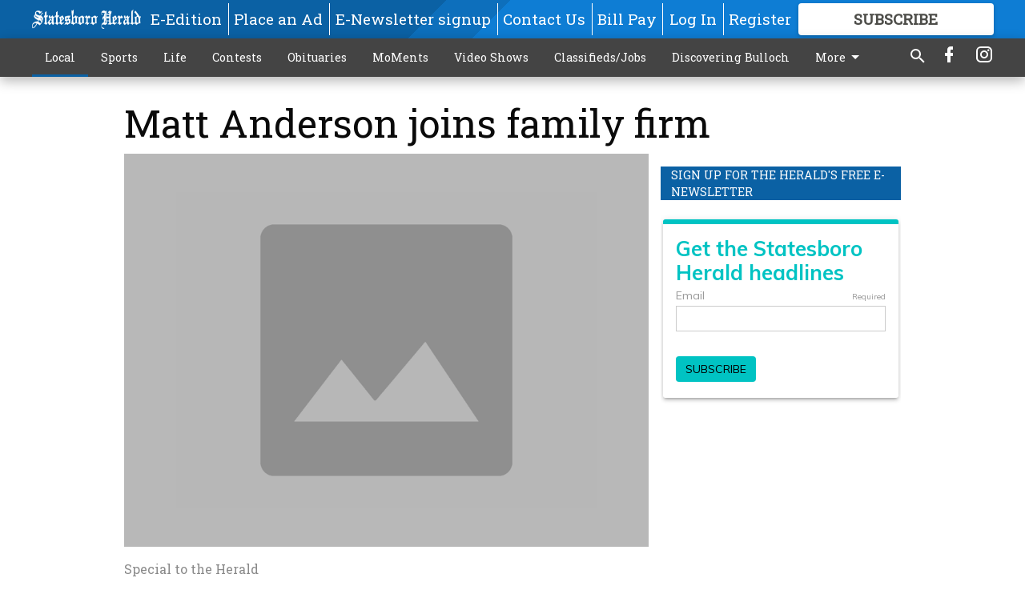

--- FILE ---
content_type: text/html; charset=utf-8
request_url: https://www.statesboroherald.com/local/business/matt-anderson-joins-family-firm/
body_size: 98283
content:


<!DOCTYPE html>
<!--[if lt IE 7]>      <html class="no-js lt-ie9 lt-ie8 lt-ie7"> <![endif]-->
<!--[if IE 7]>         <html class="no-js lt-ie9 lt-ie8"> <![endif]-->
<!--[if IE 8]>         <html class="no-js lt-ie9"> <![endif]-->
<!--[if gt IE 8]><!-->
<html class="no-js" prefix="og: http://ogp.me/ns#"> <!--<![endif]-->
<head>
    
    
    
    
        
        <meta charset="utf-8"/>
        <meta http-equiv="X-UA-Compatible" content="IE=edge"/>
        <title>
                Matt Anderson joins family firm - Statesboro Herald
            </title>
        <meta name="robots" content="noarchive">
        <meta name="description" content="James M. Anderson and Associates, a Statesboro surveying company announced that Matt Anderson is returning to Statesboro to join the family business."/>
        <meta name="keywords" content=""/>
        <meta name="viewport" content="width=device-width, initial-scale=1"/>
        <meta name="theme-color" content="#0b61a4">

        <meta property="og:title" content="Matt Anderson joins family firm"/>
        <meta property="og:type" content="website"/>
        <meta property="og:url" content="https://www.statesboroherald.com/local/business/matt-anderson-joins-family-firm/"/>
        
        <meta property="og:image" content="https://statesboroherald.cdn-anvilcms.net/media/images/2017/11/11/images/placeholder.max-640x480.png"/>
        <link rel="image_src" href="https://statesboroherald.cdn-anvilcms.net/media/images/2017/11/11/images/placeholder.max-640x480.png"/>
        <meta property="og:description" content="James M. Anderson and Associates, a Statesboro surveying company announced that Matt Anderson is returning to Statesboro to join the family business." />
        <meta name="twitter:card" content="summary_large_image"/>
        <meta name="twitter:image:alt" content="" />

        

        
        <script type="application/ld+json">
        {
            "@context": "http://schema.org",
            "@type": "WebPage",
            
                "primaryImageOfPage": {
                    "@type": "ImageObject",
                    "url": "https://statesboroherald.cdn\u002Danvilcms.net/media/images/2017/11/11/images/placeholder.max\u002D640x480.png",
                    "width": 640,
                    "height": 480,
                    "caption": ""
                },
                "thumbnailUrl": "https://statesboroherald.cdn\u002Danvilcms.net/media/images/2017/11/11/images/placeholder.max\u002D640x480.png",
            
            "mainContentOfPage": "Matt Anderson joins family firm"
        }
        </script>
        
    
    

    <meta name="robots" content="max-image-preview:large">
    


    
    
    
    
    
    

    <script type="application/ld+json">
    {
        "@context": "http://schema.org",
        "@type": "NewsArticle",
        "headline": "Matt Anderson joins family firm",
        "description": "James M. Anderson and Associates, a Statesboro surveying company announced that Matt Anderson is returning to Statesboro to join the family business.",
        "articleSection": "Business",
        "image": [
          {
            "@type": "ImageObject",
            "url": "https://statesboroherald.cdn\u002Danvilcms.net/media/images/2017/11/11/images/placeholder.max\u002D640x480.png",
            "width": 640,
            "height": 480,
            "caption": ""
          }
        ],
        "mainEntityOfPage": "https://www.statesboroherald.com/local/business/matt\u002Danderson\u002Djoins\u002Dfamily\u002Dfirm/",
        "author": [
           {
            "@type": "Person",
            "name": "Special to the Herald"
           }
        ],
        "publisher": {
           "@type": "Organization",
           "name": "Statesboro Herald",
           "logo": {
                "@type": "ImageObject",
                
                    "url": "https://statesboroherald.cdn\u002Danvilcms.net/media/images/2018/04/13/images/StatesboroHerald_logo_hires_WHITE.max\u002D640x480.png",
                    "width": 640,
                    "height": 92,
                    "caption": ""
                
           }
        },
        "datePublished": "2008\u002D11\u002D03T01:38:16+00:00",
        "dateModified": "2018\u002D05\u002D10T05:24:04.793472+00:00",
        "thumbnailUrl": "https://statesboroherald.cdn\u002Danvilcms.net/media/images/2017/11/11/images/placeholder.max\u002D640x480.png"
    }
    </script>



    


    
        <link rel="shortcut icon" size="16x16" href="https://statesboroherald.cdn-anvilcms.net/media/images/2018/01/08/images/StatesboroHeraldFavicon.original.width-16.png">
    
        <link rel="shortcut icon" size="32x32" href="https://statesboroherald.cdn-anvilcms.net/media/images/2018/01/08/images/StatesboroHeraldFavicon.original.width-32.png">
    
        <link rel="shortcut icon" size="48x48" href="https://statesboroherald.cdn-anvilcms.net/media/images/2018/01/08/images/StatesboroHeraldFavicon.original.width-48.png">
    
        <link rel="shortcut icon" size="128x128" href="https://statesboroherald.cdn-anvilcms.net/media/images/2018/01/08/images/StatesboroHeraldFavicon.original.width-128.png">
    
        <link rel="shortcut icon" size="192x192" href="https://statesboroherald.cdn-anvilcms.net/media/images/2018/01/08/images/StatesboroHeraldFavicon.original.width-192.png">
    

    
        <link rel="touch-icon" size="192x192" href="https://statesboroherald.cdn-anvilcms.net/media/images/2018/01/08/images/StatesboroHeraldFavicon.original.width-192.png">
    

    
        <link rel="icon" size="192x192" href="https://statesboroherald.cdn-anvilcms.net/media/images/2018/01/08/images/StatesboroHeraldFavicon.original.width-192.png">
    

    
        <link rel="apple-touch-icon" size="57x57" href="https://statesboroherald.cdn-anvilcms.net/media/images/2018/01/08/images/StatesboroHeraldFavicon.original.width-57.png">
    
        <link rel="apple-touch-icon" size="72x72" href="https://statesboroherald.cdn-anvilcms.net/media/images/2018/01/08/images/StatesboroHeraldFavicon.original.width-72.png">
    
        <link rel="apple-touch-icon" size="114x114" href="https://statesboroherald.cdn-anvilcms.net/media/images/2018/01/08/images/StatesboroHeraldFavicon.original.width-114.png">
    
        <link rel="apple-touch-icon" size="144x144" href="https://statesboroherald.cdn-anvilcms.net/media/images/2018/01/08/images/StatesboroHeraldFavicon.original.width-144.png">
    
        <link rel="apple-touch-icon" size="180x180" href="https://statesboroherald.cdn-anvilcms.net/media/images/2018/01/08/images/StatesboroHeraldFavicon.original.width-180.png">
    

    
        <link rel="apple-touch-icon-precomposed" size="57x57" href="https://statesboroherald.cdn-anvilcms.net/media/images/2018/01/08/images/StatesboroHeraldFavicon.original.width-57.png">
    
        <link rel="apple-touch-icon-precomposed" size="72x72" href="https://statesboroherald.cdn-anvilcms.net/media/images/2018/01/08/images/StatesboroHeraldFavicon.original.width-72.png">
    
        <link rel="apple-touch-icon-precomposed" size="76x76" href="https://statesboroherald.cdn-anvilcms.net/media/images/2018/01/08/images/StatesboroHeraldFavicon.original.width-76.png">
    
        <link rel="apple-touch-icon-precomposed" size="114x114" href="https://statesboroherald.cdn-anvilcms.net/media/images/2018/01/08/images/StatesboroHeraldFavicon.original.width-114.png">
    
        <link rel="apple-touch-icon-precomposed" size="120x120" href="https://statesboroherald.cdn-anvilcms.net/media/images/2018/01/08/images/StatesboroHeraldFavicon.original.width-120.png">
    
        <link rel="apple-touch-icon-precomposed" size="144x144" href="https://statesboroherald.cdn-anvilcms.net/media/images/2018/01/08/images/StatesboroHeraldFavicon.original.width-144.png">
    
        <link rel="apple-touch-icon-precomposed" size="152x152" href="https://statesboroherald.cdn-anvilcms.net/media/images/2018/01/08/images/StatesboroHeraldFavicon.original.width-152.png">
    
        <link rel="apple-touch-icon-precomposed" size="180x180" href="https://statesboroherald.cdn-anvilcms.net/media/images/2018/01/08/images/StatesboroHeraldFavicon.original.width-180.png">
    



    <link rel="stylesheet" type="text/css" href="https://statesboroherald.cdn-anvilcms.net/media/compiled_styles/statesboro-herald-2026-01-08_132411.6657940000.css"/>

    <link rel="stylesheet" type="text/css" href="https://fonts.googleapis.com/css?family=Roboto+Slab"/>


    
    
        
    
        
    

    <script src="//imasdk.googleapis.com/js/sdkloader/ima3.js"></script>

    
<script id="user-config" type="application/json">{"authenticated":false,"anonymous":true,"rate_card":"Default Rate Card","has_paid_subscription":false,"has_phone":false}</script>

    

<script id="analytics-config" type="application/json">{"debug":false,"version":"47.0.0-statesboro-final","app":"www.statesboroherald.com","userId":"anon-8f9e29d2-c8a2-4ed7-952d-b7f7338b05bf","identify_payload":{"rate_card":"Default Rate Card","user_type":"anonymous","user_payload":{}},"page_payload":{"view_data":{"views_remaining":"1"},"page_meta":{"section":"/local/business/","behind_paywall":false,"page_id":83941,"page_created_at":"2008-11-03 01:38:16+00:00","page_created_age":543439082,"page_created_at_pretty":"November 03, 2008","page_updated_at":"2008-11-17 10:00:02+00:00","page_updated_age":542199376,"tags":[],"page_type":"Article page","author":"Special to the Herald","content_blocks":["Paragraph"],"page_publication":null,"character_count":null,"word_count":null,"paragraph_count":null,"page_title":"Matt Anderson joins family firm"}},"pinpoint":{"app_id":"e1dd591c48404c60b54298911b1d30f5","identity_pool_id":"us-west-2:0c44183e-c466-4733-89f9-8831923dac32","region":"us-west-2"}}</script>

    
<script id="template-settings-config" type="application/json">{"paywall_read_article_header":"Would you like to keep reading?","paywall_read_article_text":"","paywall_subscribe_prompt_header":"Subscribe to keep reading","paywall_subscribe_prompt_text":"\u003cdiv class=\"rich-text\"\u003eSubscribe today to keep reading great local content. You can cancel anytime!\u003c/div\u003e","paywall_subscribe_prompt_button_text":"Subscribe","paywall_registration_wall_header":"Keep reading for free","paywall_registration_wall_text":"\u003cdiv class=\"rich-text\"\u003eEnter your email address to continue reading.\u003c/div\u003e","paywall_registration_wall_thanks_header":"Thanks for registering","paywall_registration_wall_thanks_text":"\u003cdiv class=\"rich-text\"\u003e\u003cp\u003eCheck your email and click the link to keep reading.\u003c/p\u003e\u003cp\u003eIf you have not received the email:\u003c/p\u003e\u003col\u003e\u003cli\u003eMake sure the email address is correct\u003c/li\u003e\u003cli\u003eCheck your junk folder\u003c/li\u003e\u003c/ol\u003e\u003c/div\u003e","registration_and_login_enabled":true,"account_help_box_text_serialized":[{"id":"53458242-2c9a-4c16-9dea-aaa9905d3014","type":"heading","value":"Dashboard Help"},{"id":"94a35ae2-0a74-4639-b340-5f2d7dac99ab","type":"paragraph","value":"\u003cdiv class=\"rich-text\"\u003e\u003cp\u003eHere you can:\u003c/p\u003e\u003cp\u003e\u003c/p\u003e\u003cul\u003e\u003cli\u003eView your email associated with the account\u003cbr/\u003e\u003c/li\u003e\u003cli\u003eChange your password by clicking on \"Change password\"\u003c/li\u003e\u003cli\u003eview your order history by clicking on \"View your order history\"\u003c/li\u003e\u003c/ul\u003e\u003cp\u003e\u003c/p\u003e\u003c/div\u003e"},{"id":"56dcfb81-6626-4721-ad47-e8951bb8c55a","type":"heading","value":"Subscription Help"},{"id":"b7864dfc-5476-4914-9462-ba6f1acc1017","type":"paragraph","value":"\u003cdiv class=\"rich-text\"\u003e\u003cp\u003eHere you can:\u003c/p\u003e\u003cp\u003e\u003c/p\u003e\u003cul\u003e\u003cli\u003eView the status of your current subscription plan\u003c/li\u003e\u003cli\u003eDuration of subscription\u003c/li\u003e\u003cli\u003eClick on \"Access more great content\" to view alternate subscription plans\u003c/li\u003e\u003cli\u003eView your order history\u00a0\u003c/li\u003e\u003cli\u003e\u003cb\u003e\u003ca href=\"https://www.statesboroherald.com/print-subscriber/\"\u003eI'm a Subscriber, Give Me Digital Access.\u003c/a\u003e\u003c/b\u003e\u003c/li\u003e\u003cli\u003e\u003cb\u003e\u003ca href=\"https://www.statesboroherald.com/request-temporary-stop-home-delivery/\"\u003eGoing on Vacation, Enter a Temporary Stop\u003c/a\u003e\u00a0\u003c/b\u003e\u003c/li\u003e\u003c/ul\u003e\u003cp\u003e\u003c/p\u003e\u003c/div\u003e"},{"id":"bcc9e7a2-fe53-448e-92a8-9ea5df272e9d","type":"heading","value":"Profile Help"},{"id":"1bb70432-eb9b-40ec-b2fd-8020a993fba5","type":"paragraph","value":"\u003cdiv class=\"rich-text\"\u003e\u003cp\u003eHere you can:\u003c/p\u003e\u003cp\u003e\u003c/p\u003e\u003cul\u003e\u003cli\u003efill out: First and last name, email, phone number,\u00a0addresses,\u00a0 city, states, and zip-code\u003c/li\u003e\u003cli\u003eClick on \"UPDATE\" to save new information.\u00a0\u003c/li\u003e\u003c/ul\u003e\u003cp\u003e\u003c/p\u003e\u003c/div\u003e"}]}</script>

    
<script id="frontend-settings-config" type="application/json">{"recaptcha_public_key":"6LeJnaIZAAAAAMr3U3kn4bWISHRtCL7JyUkOiseq"}</script>

    
<script id="core-urls-config" type="application/json">{"login":"/login/","register":"/register/","password_reset":"/password/reset/","account_link_subscription":"/account/link-subscription/","facebook_social_begin":"/auth/login/facebook/","apple_social_begin":"/auth/login/apple-id/","registration_wall_submit":"/api/v1/registration-wall/submit/","registration_wall_social_submit":"/paywall/registration-wall/social/submit/","braintree_client_token":"/api/v1/braintree/token/","order_tunnel_api":"/api/v1/order_tunnel/","default_order_tunnel":"/order-tunnel/","paywall_order_tunnel":"/order-tunnel/","newsletter_api":"/api/v1/account/newsletter/","current_user_api":"/api/v1/users/self/","login_api":"/api/v1/users/login/"}</script>

    
<script id="social-config" type="application/json">{"facebook":{"enabled":true},"apple":{"enabled":false}}</script>

    
<script id="page-style-config" type="application/json">{"colors":{"primary":"#0b61a4","neutral":"#444444","neutralHighlight":"#0b61a4","cardBackground":"#eeeeee","cardHighlight":"#404040","aboveFoldBackground":"#eeeeee","contentBackground":"#ffffff","overlayBackground":"#fefefe","overlayForeground":"#6f6f6f","breakingNewsBannerBackground":"#af2121","subscribeButtonForeground":"#4d4d49","paywallSubscribePromptButtonBackground":"#3adb76","subscribeButtonBackground":"#ffffff","contentListOverlay":"#0b61a4"},"fonts":{"heading":"\"Roboto Slab\", serif","body":"\"Roboto Slab\", serif"}}</script>


    
    <link rel="stylesheet" type="text/css" href="https://statesboroherald.cdn-anvilcms.net/static/47.0.0-statesboro-final/webpack/Anvil.css"/>
    <script src="https://statesboroherald.cdn-anvilcms.net/static/47.0.0-statesboro-final/webpack/runtime.js"></script>
    <script src="https://statesboroherald.cdn-anvilcms.net/static/47.0.0-statesboro-final/webpack/AnvilLegacy.js"></script>
    <script defer src="https://statesboroherald.cdn-anvilcms.net/static/47.0.0-statesboro-final/webpack/Anvil.js"></script>

    
    

    
<script async="async" src="https://www.googletagservices.com/tag/js/gpt.js"></script>
<script>
    if (typeof googletag == 'undefined') {
        var googletag = googletag || {};
        googletag.cmd = googletag.cmd || [];
    }

    googletag.cmd.push(function () {
        var target_value;
        googletag.pubads().enableSingleRequest();
        googletag.pubads().setCentering(true);

        var viewport_sizes = {
        
            "small": [0,0],
        
            "medium": [768,0],
        
            "large": [1024,0],
        
            "xlarge": [1440,0]
        
        };

        /**
         * Add the targeting for the different breakpoints.
         *
         * Finds the largest viewport dimensions specified that do not exceed the current window width/height. It then
         * sets the breakpoint target to be the name of the viewport dimension that was matched.
         */
        function update_viewport_target() {
            var window_width = window.outerWidth;
            var window_height = window.outerHeight;

            var matched_size_diff;
            var matched_viewport;
            for (var viewport_key in viewport_sizes) {
                if(viewport_sizes.hasOwnProperty(viewport_key)) {
                    var dimensions = viewport_sizes[viewport_key];
                    var width_diff = window_width - dimensions[0];
                    var height_diff = window_height - dimensions[1];
                    var size_diff = width_diff + height_diff;
                    // Only match viewport sizes that aren't larger than the current window size.
                    if (width_diff > -1 && height_diff > -1){
                        if (matched_size_diff) {
                            // We have a previous match, so compare the difference and find the one that is closest
                            // to the current window size.
                            if (size_diff < matched_size_diff) {
                                // found a new match
                                matched_size_diff = size_diff;
                                matched_viewport = viewport_key;
                            }
                        } else {
                            // Found our first match
                            matched_size_diff = size_diff;
                            matched_viewport = viewport_key;
                        }
                    }
                }
            }
            if (matched_viewport) {
                // Update the global targeting to the matched viewport.
                googletag.pubads().setTargeting("breakpoint", matched_viewport);
            }
        }

        update_viewport_target();

        
            target_value = "article page";
            // Convert target to a string if it is a number
            if (!isNaN(target_value)) {target_value=target_value.toString();}
            googletag.pubads().setTargeting("page_type", target_value);
        
            target_value = 83941;
            // Convert target to a string if it is a number
            if (!isNaN(target_value)) {target_value=target_value.toString();}
            googletag.pubads().setTargeting("page_id", target_value);
        
            target_value = "Business";
            // Convert target to a string if it is a number
            if (!isNaN(target_value)) {target_value=target_value.toString();}
            googletag.pubads().setTargeting("section", target_value);
        
            target_value = "Default Rate Card";
            // Convert target to a string if it is a number
            if (!isNaN(target_value)) {target_value=target_value.toString();}
            googletag.pubads().setTargeting("rate_card", target_value);
        
            target_value = "www.statesboroherald.com";
            // Convert target to a string if it is a number
            if (!isNaN(target_value)) {target_value=target_value.toString();}
            googletag.pubads().setTargeting("site", target_value);
        
            target_value = "/local/business/matt-anderson-joins-family-firm/";
            // Convert target to a string if it is a number
            if (!isNaN(target_value)) {target_value=target_value.toString();}
            googletag.pubads().setTargeting("uri", target_value);
        

        googletag.pubads().addEventListener('slotRenderEnded', function (event) {
            AnvilLegacy.dynamicAnalytics().then(analytics => analytics.track('AdImpression', {
                line_item_id: event.lineItemId,
                campaign_id: event.campaignId,
                advertiser_id: event.advertiserId,
                creative_id: event.creativeId,
                ad_unit_path: event.slot.getAdUnitPath() || '',
                ad_size: event.size !== null ? event.size[0] + 'x' + event.size[1] : '',
                rendered: !event.isEmpty,
            }));
        });

        googletag.enableServices();

        // After the infinite scroller grabs more content, we need to update the correlator.
        // This is so DFP will treat the new content as a separate page view and send more ads correctly.
        document.addEventListener('infScrollFetchComplete', function (event) {
            googletag.pubads().updateCorrelator();
        });

        var resizeTimer;
        var old_width = window.outerWidth;
        window.addEventListener("resize", function () {
            clearTimeout(resizeTimer);
            resizeTimer = setTimeout(function () {
                if (window.outerWidth != old_width) {
                    old_width = window.outerWidth;
                    // Clear styling applied by previous ads before loading new ones
                    var slots = googletag.pubads().getSlots();
                    for (var i = 0; i < slots.length; i++) {
                        document.getElementById(slots[i].getSlotElementId()).removeAttribute("style");
                    }
                    update_viewport_target();
                    googletag.pubads().refresh();
                }
            }, 250);
        });
    });
</script>


    
    

    

    <script>
        if (typeof googletag == 'undefined') {
            var googletag = googletag || {};
            googletag.cmd = googletag.cmd || [];
        }

        googletag.cmd.push(function () {
            var ad_container = document.getElementById('dfp-wallpaper-left');
            var above_the_fold = false;
            var threshold = 0.5; // Want to count an ad as atf if at least half of it is visible.
            // Calculate whether the ad is above or below the fold.
            if (ad_container) {
                var bounds = ad_container.getBoundingClientRect();
                var top_position = bounds.top + window.scrollY;
                above_the_fold = top_position + (bounds.height * threshold) <= window.innerHeight;
            }

            var slot = googletag.defineSlot("113347130/anvil-wallpaper-left", [[300,927],[400,927]], "dfp-wallpaper-left")
                .addService(googletag.pubads())
                

                
                    .defineSizeMapping(
                        googletag.sizeMapping()
                        
                            .addSize([0,0], [])
                        
                            .addSize([1024,0], [[300,927]])
                        
                            .addSize([1440,0], [[400,927],[300,927]])
                        
                            .build()
                    )
                
            ;

            slot.setTargeting("position", above_the_fold ? "atf" : "btf");
        });
    </script>


    

    <script>
        if (typeof googletag == 'undefined') {
            var googletag = googletag || {};
            googletag.cmd = googletag.cmd || [];
        }

        googletag.cmd.push(function () {
            var ad_container = document.getElementById('dfp-wallpaper-right');
            var above_the_fold = false;
            var threshold = 0.5; // Want to count an ad as atf if at least half of it is visible.
            // Calculate whether the ad is above or below the fold.
            if (ad_container) {
                var bounds = ad_container.getBoundingClientRect();
                var top_position = bounds.top + window.scrollY;
                above_the_fold = top_position + (bounds.height * threshold) <= window.innerHeight;
            }

            var slot = googletag.defineSlot("113347130/anvil-wallpaper-right", [[300,928],[400,928]], "dfp-wallpaper-right")
                .addService(googletag.pubads())
                

                
                    .defineSizeMapping(
                        googletag.sizeMapping()
                        
                            .addSize([0,0], [])
                        
                            .addSize([1024,0], [[300,928]])
                        
                            .addSize([1440,0], [[400,928],[300,928]])
                        
                            .build()
                    )
                
            ;

            slot.setTargeting("position", above_the_fold ? "atf" : "btf");
        });
    </script>



    
        
    

    


    
    <!-- Start global header -->
    
<!-- Global site tag (gtag.js) - Google Analytics -->
<script async src="https://www.googletagmanager.com/gtag/js?id=UA-56902929-1"></script>
<script>
  window.dataLayer = window.dataLayer || [];
  function gtag(){dataLayer.push(arguments);}
  gtag('js', new Date());

  gtag('config', 'UA-56902929-1');
</script>

<!-- Google tag (gtag.js) -->
<script async src="https://www.googletagmanager.com/gtag/js?id=G-RTY47DLGPH"></script>
<script>
  window.dataLayer = window.dataLayer || [];
  function gtag(){dataLayer.push(arguments);}
  gtag('js', new Date());

  gtag('config', 'G-RTY47DLGPH');
</script>

<script type="text/javascript">
(function(window, document, dataLayerName, id) {
window[dataLayerName]=window[dataLayerName]||[],window[dataLayerName].push({start:(new Date).getTime(),event:"stg.start"});var scripts=document.getElementsByTagName('script')[0],tags=document.createElement('script');
function stgCreateCookie(a,b,c){var d="";if(c){var e=new Date;e.setTime(e.getTime()+24*c*60*60*1e3),d="; expires="+e.toUTCString();f="; SameSite=Strict"}document.cookie=a+"="+b+d+f+"; path=/"}
var isStgDebug=(window.location.href.match("stg_debug")||document.cookie.match("stg_debug"))&&!window.location.href.match("stg_disable_debug");stgCreateCookie("stg_debug",isStgDebug?1:"",isStgDebug?14:-1);
var qP=[];dataLayerName!=="dataLayer"&&qP.push("data_layer_name="+dataLayerName),isStgDebug&&qP.push("stg_debug");var qPString=qP.length>0?("?"+qP.join("&")):"";
tags.async=!0,tags.src="https://display-logix.containers.piwik.pro/"+id+".js"+qPString,scripts.parentNode.insertBefore(tags,scripts);
!function(a,n,i){a[n]=a[n]||{};for(var c=0;c<i.length;c++)!function(i){a[n][i]=a[n][i]||{},a[n][i].api=a[n][i].api||function(){var a=[].slice.call(arguments,0);"string"==typeof a[0]&&window[dataLayerName].push({event:n+"."+i+":"+a[0],parameters:[].slice.call(arguments,1)})}}(i[c])}(window,"ppms",["tm","cm"]);
})(window, document, 'dataLayer', 'fe184876-d55f-4724-ad26-c97a6932495f');
</script>

    <!-- End global header -->

    



</head>

<body class="body--style--1">

<nav>
    <div class="anvil-header-wrapper">
        


<div id="anvilHeader">
    
    <div class="top-bar anvil-header anvil-header--style--1 hide-for-large">
        <div class="anvil-header__title">
            <div class="anvil-title-bar anvil-title-bar--style--1">
                <div class="row expanded collapse align-middle">
                    <div class="column shrink">
                        <button class="hide anvil-header__tab" id="tabMenuClose" data-toggle="tabMenuOpen tabMenuClose"
                                aria-label="Close menu"
                                type="button" data-close data-toggler=".hide">
                            <i class="close-icon" aria-hidden="false"></i>
                        </button>
                        <button class="anvil-header__tab" id="tabMenuOpen" type="button"
                                data-toggle="sideMenu tabMenuClose tabMenuOpen"
                                data-toggler=".hide">
                            <i class="hamburger-menu-icon" aria-hidden="false"></i>
                        </button>
                    </div>
                    <div class="column shrink">
                        

<div class="anvil-logo--style--1 anvil-logo anvil-logo--mobile">
    <a class="anvil-logo__link" href="https://www.statesboroherald.com">
        
            
                <img alt="Statesboro Herald (white)" class="anvil-logo__image" height="64" src="https://statesboroherald.cdn-anvilcms.net/media/images/2018/04/13/images/StatesboroHerald_logo_hires_WHITE.height-64.png" width="445">
            
        
    </a>
</div>
                    </div>
                    
                        <div class="column show-for-medium anvil-title-bar__section-label-wrapper">
                            <div class="row expanded align-right">
                                <div class="column shrink">
                                    <h3 class="anvil-title-bar__text anvil-title-bar__section-label"><a
                                            href="/local/business/">Business</a></h3>
                                </div>
                            </div>
                        </div>
                    
                </div>
            </div>
        </div>
    </div>
    

    
    <div class="anvil-header anvil-header--style--1 show-for-large">
        <div class="row expanded anvil-header__content show-for-large">
            <div class="column">
                

<div class="anvil-logo--style--1 anvil-logo">
    <a class="anvil-logo__link" href="https://www.statesboroherald.com">
        
            
                <img alt="Statesboro Herald (white)" class="anvil-logo__image" height="128" src="https://statesboroherald.cdn-anvilcms.net/media/images/2018/04/13/images/StatesboroHerald_logo_hires_WHITE.height-128.png" width="890">
            
        
    </a>
</div>
            </div>
            <div class="column shrink anvil-header-menu">
                <div class="row expanded align-right">
                    
                        <div class="anvil-header-menu__element">
                            <div class="shrink">
                                


<div data-collapse-exclude>
    <div data-component="DynamicAdSlot" data-prop-sizes="[[88, 31]]" data-prop-size-mapping="[{&quot;viewport&quot;: [0, 0], &quot;sizes&quot;: [[88, 31]]}]"
        data-prop-dfp-network-id="113347130" data-prop-ad-unit="anvil-micro-bar"
        data-prop-targeting-arguments="{&quot;page_type&quot;: &quot;article page&quot;, &quot;page_id&quot;: 83941, &quot;section&quot;: &quot;Business&quot;, &quot;rate_card&quot;: &quot;Default Rate Card&quot;, &quot;site&quot;: &quot;www.statesboroherald.com&quot;, &quot;uri&quot;: &quot;/local/business/matt-anderson-joins-family-firm/&quot;}" data-prop-start-collapsed="False"></div>
</div>


                            </div>
                        </div>
                    
                    
                        <div class="anvil-header-menu__element">
                            <a class="crun-link crun-link--animate crun-link--important" href="/api/v1/tecnavia/redirect/">
                                E-Edition
                            </a>
                        </div>
                    
                        <div class="anvil-header-menu__element anvil-header-menu__element--divide-left">
                            <a class="crun-link crun-link--animate crun-link--important" href="/place-ad/">
                                Place an Ad
                            </a>
                        </div>
                    
                        <div class="anvil-header-menu__element anvil-header-menu__element--divide-left">
                            <a class="crun-link crun-link--animate crun-link--important" href="https://www.statesboroherald.com/enewsletter/">
                                E-Newsletter signup
                            </a>
                        </div>
                    
                        <div class="anvil-header-menu__element anvil-header-menu__element--divide-left">
                            <a class="crun-link crun-link--animate crun-link--important" href="/staff-directory/">
                                Contact Us
                            </a>
                        </div>
                    
                        <div class="anvil-header-menu__element anvil-header-menu__element--divide-left anvil-header-menu__element--divide-right">
                            <a class="crun-link crun-link--animate crun-link--important" href="https://www.statesboroherald.com/pay-your-retail-advertising-invoice/">
                                Bill Pay
                            </a>
                        </div>
                    

                    
                        
                            
                                <div class="anvil-header-menu__element">
                                    
                                    
                                    
                                        <a class="crun-link crun-link--animate"
                                           href="/login/?next=/local/business/matt-anderson-joins-family-firm/">
                                            Log In
                                        </a>
                                    
                                </div>
                                <div class="anvil-header-menu__element anvil-header-menu__element--divide-left">
                                    
                                        <a class="crun-link crun-link--animate" href="/register/">
                                            Register
                                        </a>
                                    
                                </div>
                                
                                
                                    <div class="column shrink anvil-header__subscribe">
                                        <a id="subscribe_button" href="/order-tunnel/">
                                            <p>Subscribe</p>
                                            <p>For <span>more</span> great content</p>
                                        </a>
                                    </div>
                                
                            
                        
                    
                </div>
            </div>
        </div>
    </div>
    
</div>


<div class="reveal reveal-modal-fullscreen anvil-menu anvil-menu--style--1" id="sideMenu" data-reveal
     data-animation-in="slide-in-left fast" data-animation-out="slide-out-left fast"
     data-overlay="false" data-hide-for="large" data-v-offset="0">
    <div class="anvil-header__mobile top-bar anvil-header anvil-header--style--1 hide-for-large">
            <div class="anvil-header__title">
                <div class="anvil-title-bar anvil-title-bar--style--1">
                    <div class="row expanded collapse align-middle">
                        <div class="column shrink">
                            <button class="anvil-header__tab" id="tabMenuClose" type="button"
                                    data-toggle="sideMenu tabMenuClose tabMenuOpen"
                                    data-toggler=".hide">
                                <i class="close-icon" aria-hidden="false"></i>
                            </button>
                        </div>
                        <div class="column shrink">
                            

<div class="anvil-logo--style--1 anvil-logo anvil-logo--mobile">
    <a class="anvil-logo__link" href="https://www.statesboroherald.com">
        
            
                <img alt="Statesboro Herald (white)" class="anvil-logo__image" height="64" src="https://statesboroherald.cdn-anvilcms.net/media/images/2018/04/13/images/StatesboroHerald_logo_hires_WHITE.height-64.png" width="445">
            
        
    </a>
</div>
                        </div>
                        
                        <div class="column show-for-medium anvil-title-bar__section-label-wrapper">
                            <div class="row expanded align-right">
                                <div class="column shrink">
                                    <h3 class="anvil-title-bar__text anvil-title-bar__section-label"><a
                                        href="/local/business/">Business</a></h3>
                                </div>
                            </div>
                        </div>
                    
                    </div>
                </div>
            </div>
    </div>

    <div class="row expanded collapse">
        <div class="columns shrink">
            
            <ul class="anvil-menu__icons" id="menu-tabs" data-tabs>
                
                    
                    <li class="tabs-title">
                        <a href="#searchPanel">
                            <i class="magnify-icon" aria-hidden="true"></i>
                        </a>
                    </li>
                    
                
                <li class="tabs-title is-active">
                    <a href="#sectionPanel" aria-selected="true">
                        <i class="apps-icon" aria-hidden="true"></i>
                    </a>
                </li>
                
                    
                        <li>
                            <a href="/account/dashboard/">
                                <i class="account-icon" aria-hidden="true"></i>
                            </a>
                        </li>
                    
                
                
                    <li class="tabs-title">
                        <a href="#connectPanel">
                            <i class="plus-icon" aria-hidden="true"></i>
                        </a>
                    </li>
                
                
                    
                    
                        <li>
                            <div class="anvil-menu__subscribe anvil-menu__subscribe--vertical">
                                <a href="/order-tunnel/">
                                    <p>Subscribe</p>
                                    <p>For <span>more</span> great content</p>
                                </a>
                            </div>
                        </li>
                    
                
            </ul>
        </div>
        <div class="columns">
            <div class="anvil-menu__panels" data-tabs-content="menu-tabs">
                
                
                    
                    <div class="tabs-panel search-panel" id="searchPanel">
                        <form action="/search/" autocomplete="on">
                            <div class="row expanded">
                                <div class="small-10 column">
                                    <input name="q" type="search" placeholder="Search">
                                </div>
                                <div class="small-2 column align-middle text-center">
                                    <button type="submit"><i class="magnify-icon" aria-hidden="true"></i></button>
                                </div>
                            </div>
                        </form>
                    </div>
                    
                
                <div class="tabs-panel is-active" id="sectionPanel">
                    <h6 class="anvil-menu__subheader anvil-menu__divider">Sections</h6>
                    
                        <div class="row expanded column anvil-menu__item">
                            <a href="/local/">
                                Local
                            </a>
                        </div>
                    
                        <div class="row expanded column anvil-menu__item">
                            <a href="/sports/">
                                Sports
                            </a>
                        </div>
                    
                        <div class="row expanded column anvil-menu__item">
                            <a href="/life/">
                                Life
                            </a>
                        </div>
                    
                        <div class="row expanded column anvil-menu__item">
                            <a href="/contests/">
                                Contests
                            </a>
                        </div>
                    
                        <div class="row expanded column anvil-menu__item">
                            <a href="/obits-legacy/">
                                Obituaries
                            </a>
                        </div>
                    
                        <div class="row expanded column anvil-menu__item">
                            <a href="https://statesboroherald-ga.newsmemory.com/?special=MoMents+Magazine">
                                MoMents
                            </a>
                        </div>
                    
                        <div class="row expanded column anvil-menu__item">
                            <a href="/media/">
                                Video Shows
                            </a>
                        </div>
                    
                        <div class="row expanded column anvil-menu__item">
                            <a href="/classifieds/">
                                Classifieds/Jobs
                            </a>
                        </div>
                    
                        <div class="row expanded column anvil-menu__item">
                            <a href="/connect-statesboro/">
                                Discovering Bulloch
                            </a>
                        </div>
                    
                        <div class="row expanded column anvil-menu__item">
                            <a href="https://statesboroherald-ga.newsmemory.com/?special=Bulloch+Pennysaver">
                                Pennysaver
                            </a>
                        </div>
                    
                        <div class="row expanded column anvil-menu__item">
                            <a href="/newsmemory-special-sections/">
                                Special Sections
                            </a>
                        </div>
                    
                    
                        <div class="anvil-menu__subheader anvil-menu__divider anvil-menu__divider--no-padding"></div>
                        
                            <div class="row expanded column anvil-menu__item">
                                <a href="/api/v1/tecnavia/redirect/">
                                    E-Edition
                                </a>
                            </div>
                        
                            <div class="row expanded column anvil-menu__item">
                                <a href="/place-ad/">
                                    Place an Ad
                                </a>
                            </div>
                        
                            <div class="row expanded column anvil-menu__item">
                                <a href="https://www.statesboroherald.com/enewsletter/">
                                    E-Newsletter signup
                                </a>
                            </div>
                        
                            <div class="row expanded column anvil-menu__item">
                                <a href="/staff-directory/">
                                    Contact Us
                                </a>
                            </div>
                        
                            <div class="row expanded column anvil-menu__item">
                                <a href="https://www.statesboroherald.com/pay-your-retail-advertising-invoice/">
                                    Bill Pay
                                </a>
                            </div>
                        
                    
                </div>
            
                <div class="tabs-panel" id="connectPanel">
                    <h6 class="anvil-menu__subheader anvil-menu__divider">Connect</h6>
                    
                        <div class="row expanded column anvil-menu__link">
                            <a href="https://www.facebook.com/statesboroherald" target="_blank">
                                Like on Facebook
                            </a>
                        </div>
                    
                    
                    
                        <div class="row expanded column anvil-menu__link">
                            <a href="https://instagram.com/statesboroherald" target="_blank">
                                Follow on Instagram
                            </a>
                        </div>
                    
                    
                </div>
            
            </div>
        </div>
    </div>
</div>


        <div id="main_menu">
            
<div class="navigation submenu-navigation 
    show-for-large
"
     id="">
    <div class="sticky navigation__content">
        <div class="top-bar anvil-main-menu anvil-main-menu--style--1">
            <div class="top-bar__content anvil-main-menu__content row expanded align-middle">
                
    
    
        <div class="column">
            <ul class="anvil-main-menu__tabs" data-tabs id="mainMenuTabs">
                
                    <li class="anvil-main-menu__tabs-title anvil-main-menu__item ancestor"
                        data-panel="#tab-1">
                        <a href="/local/"
                                 >
                            Local
                        </a>
                    </li>
                
                    <li class="anvil-main-menu__tabs-title anvil-main-menu__item "
                        data-panel="#tab-2">
                        <a href="/sports/"
                                 >
                            Sports
                        </a>
                    </li>
                
                    <li class="anvil-main-menu__tabs-title anvil-main-menu__item "
                        data-panel="#tab-3">
                        <a href="/life/"
                                 >
                            Life
                        </a>
                    </li>
                
                    <li class="anvil-main-menu__tabs-title anvil-main-menu__item "
                        data-panel="#tab-4">
                        <a href="/contests/"
                                 >
                            Contests
                        </a>
                    </li>
                
                    <li class="anvil-main-menu__tabs-title anvil-main-menu__item "
                        data-panel="#tab-5">
                        <a href="/obits-legacy/"
                                 >
                            Obituaries
                        </a>
                    </li>
                
                    <li class="anvil-main-menu__tabs-title anvil-main-menu__item "
                        data-panel="#tab-6">
                        <a href="https://statesboroherald-ga.newsmemory.com/?special=MoMents+Magazine"
                                 target="_blank"  >
                            MoMents
                        </a>
                    </li>
                
                    <li class="anvil-main-menu__tabs-title anvil-main-menu__item "
                        data-panel="#tab-7">
                        <a href="/media/"
                                 >
                            Video Shows
                        </a>
                    </li>
                
                    <li class="anvil-main-menu__tabs-title anvil-main-menu__item "
                        data-panel="#tab-8">
                        <a href="/classifieds/"
                                 target="_blank"  >
                            Classifieds/Jobs
                        </a>
                    </li>
                
                    <li class="anvil-main-menu__tabs-title anvil-main-menu__item "
                        data-panel="#tab-9">
                        <a href="/connect-statesboro/"
                                 target="_blank"  >
                            Discovering Bulloch
                        </a>
                    </li>
                
                    <li class="anvil-main-menu__tabs-title anvil-main-menu__item "
                        data-panel="#tab-10">
                        <a href="https://statesboroherald-ga.newsmemory.com/?special=Bulloch+Pennysaver"
                                 target="_blank"  >
                            Pennysaver
                        </a>
                    </li>
                
                    <li class="anvil-main-menu__tabs-title anvil-main-menu__item "
                        data-panel="#tab-11">
                        <a href="/newsmemory-special-sections/"
                                 target="_blank"  >
                            Special Sections
                        </a>
                    </li>
                
                <li class="anvil-main-menu__tabs-title anvil-main-menu__section-more"
                    id="mainMenuSectionMore" data-panel="#tab-more">
                    <a class="anvil-main-menu__button">
                        More<i class="anvil-main-menu__sections-icon"></i>
                    </a>
                </li>
            </ul>
            <div class="anvil-main-menu__tabs-content" data-tabs-content="mainMenuTabs">
                
                    
                        <div class="anvil-main-menu__tabs-panel" id="tab-1">
                            
                                



    
        
        
        
            <div class="section-menu section-menu--style--1">
                <div class="row expanded">
                    
                        <div class="column shrink section-menu__panel">
                            <div class="section-menu__list">
                                
                                    
                                    
                                        
                                        
                                        <a class="section-menu__subitem" href="/local/police-report/"
                                                >
                                            Police Report
                                        </a>
                                    
                                
                                    
                                    
                                        
                                        
                                        <a class="section-menu__subitem" href="/local/locally-owned/"
                                                >
                                            Locally Owned
                                        </a>
                                    
                                
                                    
                                    
                                        
                                        
                                        <a class="section-menu__subitem" href="/local/local-weather/"
                                                >
                                            Local Weather
                                        </a>
                                    
                                
                                    
                                    
                                        
                                        
                                        <a class="section-menu__subitem" href="/local/sendus-news/"
                                                >
                                            Send Us News
                                        </a>
                                    
                                
                            </div>
                        </div>
                    
                    
                        <div class="column  section-menu__recommended-articles align-middle">
                            
<div class="anvil-menu-suggested-articles--style--1 anvil-menu-suggested-articles">
    <div class="row expanded align-spaced anvil-menu-suggested-articles__dropdown" data-fit
         data-fit-items=".anvil-menu-suggested-articles__wrapper" data-fit-hide-target=".anvil-menu-suggested-articles__wrapper">
        
            <div class="anvil-menu-suggested-articles__wrapper column shrink">
                <a href="https://www.statesboroherald.com/local/locally-owned/mckeithens-hardware-is-here-for-you-in-all-kinds-of-weather/">
                    <div class="anvil-menu-suggested-articles__card">
                        <div class="anvil-images__image-container anvil-menu-suggested-articles__image">
                            <img alt="McKeithen&#x27;s - Locally Owned 2025" class="anvil-images__background--glass" height="173" src="https://statesboroherald.cdn-anvilcms.net/media/images/2025/02/20/images/51892_18_1_page-0001_1.max-250x187.jpg" width="250">
                            <img alt="McKeithen&#x27;s - Locally Owned 2025" class="anvil-images__image" height="173" src="https://statesboroherald.cdn-anvilcms.net/media/images/2025/02/20/images/51892_18_1_page-0001_1.max-250x187.jpg" width="250">
                        </div>
                    <div class="anvil-menu-suggested-articles__title">
                        McKeithen’s Hardware is here for you in all kinds of weather
                    </div>
                    </div>
                </a>
            </div>
        
            <div class="anvil-menu-suggested-articles__wrapper column shrink">
                <a href="https://www.statesboroherald.com/local/bulloch-deputies-arrest-26-year-old-man-in-home-invasion-child-rape-case2/">
                    <div class="anvil-menu-suggested-articles__card">
                        <div class="anvil-images__image-container anvil-menu-suggested-articles__image">
                            <img alt="Kenneth Moreno Guzman" class="anvil-images__background--glass" height="187" src="https://statesboroherald.cdn-anvilcms.net/media/images/2026/01/21/images/Moreno.max-250x187.jpg" width="249">
                            <img alt="Kenneth Moreno Guzman" class="anvil-images__image" height="187" src="https://statesboroherald.cdn-anvilcms.net/media/images/2026/01/21/images/Moreno.max-250x187.jpg" width="249">
                        </div>
                    <div class="anvil-menu-suggested-articles__title">
                        Bulloch deputies arrest 26-year-old man in home invasion child rape case
                    </div>
                    </div>
                </a>
            </div>
        
            <div class="anvil-menu-suggested-articles__wrapper column shrink">
                <a href="https://www.statesboroherald.com/local/yarbrough-okefenokee-issue-back-on-table/">
                    <div class="anvil-menu-suggested-articles__card">
                        <div class="anvil-images__image-container anvil-menu-suggested-articles__image">
                            <img alt="Dick Yarbrough" class="anvil-images__background--glass" height="187" src="https://statesboroherald.cdn-anvilcms.net/media/images/2025/08/11/images/Dick_Yarbrough_Color.max-250x187.jpg" width="249">
                            <img alt="Dick Yarbrough" class="anvil-images__image" height="187" src="https://statesboroherald.cdn-anvilcms.net/media/images/2025/08/11/images/Dick_Yarbrough_Color.max-250x187.jpg" width="249">
                        </div>
                    <div class="anvil-menu-suggested-articles__title">
                        Yarbrough - Okefenokee issue back on table
                    </div>
                    </div>
                </a>
            </div>
        
            <div class="anvil-menu-suggested-articles__wrapper column shrink">
                <a href="https://www.statesboroherald.com/local/calendar0122-2026/">
                    <div class="anvil-menu-suggested-articles__card">
                        <div class="anvil-images__image-container anvil-menu-suggested-articles__image">
                            <img alt="Calendar0122 2026" class="anvil-images__background--glass" height="110" src="https://statesboroherald.cdn-anvilcms.net/media/images/2026/01/21/images/CALENDAR_LOGO2018_SvxKxhq.max-250x187.jpg" width="165">
                            <img alt="Calendar0122 2026" class="anvil-images__image" height="110" src="https://statesboroherald.cdn-anvilcms.net/media/images/2026/01/21/images/CALENDAR_LOGO2018_SvxKxhq.max-250x187.jpg" width="165">
                        </div>
                    <div class="anvil-menu-suggested-articles__title">
                        Calendar0122 2026
                    </div>
                    </div>
                </a>
            </div>
        
            <div class="anvil-menu-suggested-articles__wrapper column shrink">
                <a href="https://www.statesboroherald.com/local/rel-church-calendar0122-2026/">
                    <div class="anvil-menu-suggested-articles__card">
                        <div class="anvil-images__image-container anvil-menu-suggested-articles__image">
                            <img alt="rel.-Church Calendar0122 2026" class="anvil-images__background--glass" height="110" src="https://statesboroherald.cdn-anvilcms.net/media/images/2026/01/21/images/CALENDAR_LOGO2018.max-250x187.jpg" width="165">
                            <img alt="rel.-Church Calendar0122 2026" class="anvil-images__image" height="110" src="https://statesboroherald.cdn-anvilcms.net/media/images/2026/01/21/images/CALENDAR_LOGO2018.max-250x187.jpg" width="165">
                        </div>
                    <div class="anvil-menu-suggested-articles__title">
                        rel.-Church Calendar0122 2026
                    </div>
                    </div>
                </a>
            </div>
        
    </div>
</div>

                        </div>
                    
                </div>
            </div>
        
        
    


                            
                        </div>
                    
                
                    
                        <div class="anvil-main-menu__tabs-panel" id="tab-2">
                            
                                



    
        
        
        
            <div class="section-menu section-menu--style--1">
                <div class="row expanded">
                    
                        <div class="column shrink section-menu__panel">
                            <div class="section-menu__list">
                                
                                    
                                    
                                        
                                        
                                        <a class="section-menu__subitem" href="/sports/pigskin-pickem/"
                                                >
                                            Pigskin Pickem
                                        </a>
                                    
                                
                            </div>
                        </div>
                    
                    
                        <div class="column  section-menu__recommended-articles align-middle">
                            
<div class="anvil-menu-suggested-articles--style--1 anvil-menu-suggested-articles">
    <div class="row expanded align-spaced anvil-menu-suggested-articles__dropdown" data-fit
         data-fit-items=".anvil-menu-suggested-articles__wrapper" data-fit-hide-target=".anvil-menu-suggested-articles__wrapper">
        
            <div class="anvil-menu-suggested-articles__wrapper column shrink">
                <a href="https://www.statesboroherald.com/sports/professional-eye-cre-of-statesboro-presents-players-of-the-wekxw/">
                    <div class="anvil-menu-suggested-articles__card">
                        <div class="anvil-images__image-container anvil-menu-suggested-articles__image">
                            <img alt="Serena Harris" class="anvil-images__background--glass" height="175" src="https://statesboroherald.cdn-anvilcms.net/media/images/2026/01/18/images/girls_aotw.max-250x187.jpg" width="250">
                            <img alt="Serena Harris" class="anvil-images__image" height="175" src="https://statesboroherald.cdn-anvilcms.net/media/images/2026/01/18/images/girls_aotw.max-250x187.jpg" width="250">
                        </div>
                    <div class="anvil-menu-suggested-articles__title">
                        Professional Eye Care of Statesboro presents Players of the Week
                    </div>
                    </div>
                </a>
            </div>
        
            <div class="anvil-menu-suggested-articles__wrapper column shrink">
                <a href="https://www.statesboroherald.com/sports/professional-eye-care-of-statesboro-preents-players-of-the-weekxc/">
                    <div class="anvil-menu-suggested-articles__card">
                        <div class="anvil-images__image-container anvil-menu-suggested-articles__image">
                            <img alt="Jack Neal" class="anvil-images__background--glass" height="186" src="https://statesboroherald.cdn-anvilcms.net/media/images/2026/01/18/images/boys_aotw.max-250x187.jpg" width="250">
                            <img alt="Jack Neal" class="anvil-images__image" height="186" src="https://statesboroherald.cdn-anvilcms.net/media/images/2026/01/18/images/boys_aotw.max-250x187.jpg" width="250">
                        </div>
                    <div class="anvil-menu-suggested-articles__title">
                        Professional Eye Care of Statesboro presents Players of the Week
                    </div>
                    </div>
                </a>
            </div>
        
            <div class="anvil-menu-suggested-articles__wrapper column shrink">
                <a href="https://www.statesboroherald.com/sports/portal-athletics-ready-to-work-in-new-weight-room/">
                    <div class="anvil-menu-suggested-articles__card">
                        <div class="anvil-images__image-container anvil-menu-suggested-articles__image">
                            <img alt="Portal Weightroom" class="anvil-images__background--glass" height="160" src="https://statesboroherald.cdn-anvilcms.net/media/images/2026/01/16/images/011426_NEW_PORTAL_WEIGHTROOM_03.max-250x187.jpg" width="250">
                            <img alt="Portal Weightroom" class="anvil-images__image" height="160" src="https://statesboroherald.cdn-anvilcms.net/media/images/2026/01/16/images/011426_NEW_PORTAL_WEIGHTROOM_03.max-250x187.jpg" width="250">
                        </div>
                    <div class="anvil-menu-suggested-articles__title">
                        Portal Athletics ready to work in new weight room
                    </div>
                    </div>
                </a>
            </div>
        
            <div class="anvil-menu-suggested-articles__wrapper column shrink">
                <a href="https://www.statesboroherald.com/sports/georgia-southern-women-on-early-tear-in-sun-belt-basketball-play/">
                    <div class="anvil-menu-suggested-articles__card">
                        <div class="anvil-images__image-container anvil-menu-suggested-articles__image">
                            <img alt="GS Women 2026" class="anvil-images__background--glass" height="166" src="https://statesboroherald.cdn-anvilcms.net/media/images/2026/01/16/images/Anderson-K_2526WBB_JMU_AJH-8.max-250x187.jpg" width="250">
                            <img alt="GS Women 2026" class="anvil-images__image" height="166" src="https://statesboroherald.cdn-anvilcms.net/media/images/2026/01/16/images/Anderson-K_2526WBB_JMU_AJH-8.max-250x187.jpg" width="250">
                        </div>
                    <div class="anvil-menu-suggested-articles__title">
                        Georgia Southern women on early tear in Sun Belt basketball play
                    </div>
                    </div>
                </a>
            </div>
        
            <div class="anvil-menu-suggested-articles__wrapper column shrink">
                <a href="https://www.statesboroherald.com/sports/professional-ye-care-of-statesboro-presens-players-of-the-weekce/">
                    <div class="anvil-menu-suggested-articles__card">
                        <div class="anvil-images__image-container anvil-menu-suggested-articles__image">
                            <img alt="Amelia Peterson" class="anvil-images__background--glass" height="178" src="https://statesboroherald.cdn-anvilcms.net/media/images/2026/01/11/images/girls_aotw.max-250x187.jpg" width="250">
                            <img alt="Amelia Peterson" class="anvil-images__image" height="178" src="https://statesboroherald.cdn-anvilcms.net/media/images/2026/01/11/images/girls_aotw.max-250x187.jpg" width="250">
                        </div>
                    <div class="anvil-menu-suggested-articles__title">
                        Professional Eye Care of Statesboro presents Players of the Week
                    </div>
                    </div>
                </a>
            </div>
        
    </div>
</div>

                        </div>
                    
                </div>
            </div>
        
        
    


                            
                        </div>
                    
                
                    
                        <div class="anvil-main-menu__tabs-panel" id="tab-3">
                            
                                



    
        
        
        
            <div class="section-menu section-menu--style--1">
                <div class="row expanded">
                    
                        <div class="column shrink section-menu__panel">
                            <div class="section-menu__list">
                                
                                    
                                    
                                        
                                        
                                        <a class="section-menu__subitem" href="/life/weddings/"
                                                >
                                            Weddings
                                        </a>
                                    
                                
                                    
                                    
                                        
                                        
                                        <a class="section-menu__subitem" href="/life/wedding-form/"
                                                >
                                            Wedding Form
                                        </a>
                                    
                                
                                    
                                    
                                        
                                        
                                        <a class="section-menu__subitem" href="/life/engagement-form/"
                                                >
                                            Engagement Form
                                        </a>
                                    
                                
                                    
                                    
                                        
                                        
                                        <a class="section-menu__subitem" href="/life/20-under-40-form-2022/"
                                                >
                                            20 Under 40 form
                                        </a>
                                    
                                
                            </div>
                        </div>
                    
                    
                        <div class="column  section-menu__recommended-articles align-middle">
                            
<div class="anvil-menu-suggested-articles--style--1 anvil-menu-suggested-articles">
    <div class="row expanded align-spaced anvil-menu-suggested-articles__dropdown" data-fit
         data-fit-items=".anvil-menu-suggested-articles__wrapper" data-fit-hide-target=".anvil-menu-suggested-articles__wrapper">
        
            <div class="anvil-menu-suggested-articles__wrapper column shrink">
                <a href="https://www.statesboroherald.com/life/festival-hope-kicks-recovery-month/">
                    <div class="anvil-menu-suggested-articles__card">
                        <div class="anvil-images__image-container anvil-menu-suggested-articles__image">
                            <img alt="Kaleb Williams" class="anvil-images__background--glass" height="166" src="https://statesboroherald.cdn-anvilcms.net/media/images/2023/09/07/images/090223_LS_FESTIVAL_OF_HOPE_04.max-250x187.jpg" width="250">
                            <img alt="Kaleb Williams" class="anvil-images__image" height="166" src="https://statesboroherald.cdn-anvilcms.net/media/images/2023/09/07/images/090223_LS_FESTIVAL_OF_HOPE_04.max-250x187.jpg" width="250">
                        </div>
                    <div class="anvil-menu-suggested-articles__title">
                        Festival of Hope kicks off Recovery Month
                    </div>
                    </div>
                </a>
            </div>
        
            <div class="anvil-menu-suggested-articles__wrapper column shrink">
                <a href="https://www.statesboroherald.com/life/left-overdose-awareness-walk-participants-make-their-way-around-mill-creek-park-during-festival/">
                    <div class="anvil-menu-suggested-articles__card">
                        <div class="anvil-images__image-container anvil-menu-suggested-articles__image">
                            <img alt="Kathy Bradley" class="anvil-images__background--glass" height="187" src="https://statesboroherald.cdn-anvilcms.net/media/images/2022/09/25/images/Kathy_Bradley.max-250x187.jpg" width="209">
                            <img alt="Kathy Bradley" class="anvil-images__image" height="187" src="https://statesboroherald.cdn-anvilcms.net/media/images/2022/09/25/images/Kathy_Bradley.max-250x187.jpg" width="209">
                        </div>
                    <div class="anvil-menu-suggested-articles__title">
                        Kathy Bradley - The tending of what remains
                    </div>
                    </div>
                </a>
            </div>
        
            <div class="anvil-menu-suggested-articles__wrapper column shrink">
                <a href="https://www.statesboroherald.com/life/railway-carries-children-first-brooklet-high-school/">
                    <div class="anvil-menu-suggested-articles__card">
                        <div class="anvil-images__image-container anvil-menu-suggested-articles__image">
                            <img alt="roger allen" class="anvil-images__background--glass" height="187" src="https://statesboroherald.cdn-anvilcms.net/media/images/2020/07/10/images/roger_allen_cqcNMS3.max-250x187.jpg" width="249">
                            <img alt="roger allen" class="anvil-images__image" height="187" src="https://statesboroherald.cdn-anvilcms.net/media/images/2020/07/10/images/roger_allen_cqcNMS3.max-250x187.jpg" width="249">
                        </div>
                    <div class="anvil-menu-suggested-articles__title">
                        Railway carries children to first Brooklet High School
                    </div>
                    </div>
                </a>
            </div>
        
            <div class="anvil-menu-suggested-articles__wrapper column shrink">
                <a href="https://www.statesboroherald.com/life/god-wants-his-children-mature/">
                    <div class="anvil-menu-suggested-articles__card">
                        <div class="anvil-images__image-container anvil-menu-suggested-articles__image">
                            <img alt="Larry Sheehy" class="anvil-images__background--glass" height="187" src="https://statesboroherald.cdn-anvilcms.net/media/images/2020/04/12/images/Larry_Sheehy.max-250x187.jpg" width="248">
                            <img alt="Larry Sheehy" class="anvil-images__image" height="187" src="https://statesboroherald.cdn-anvilcms.net/media/images/2020/04/12/images/Larry_Sheehy.max-250x187.jpg" width="248">
                        </div>
                    <div class="anvil-menu-suggested-articles__title">
                        God wants his children to mature
                    </div>
                    </div>
                </a>
            </div>
        
            <div class="anvil-menu-suggested-articles__wrapper column shrink">
                <a href="https://www.statesboroherald.com/life/gains-made-pre-k-unnoticeable-end-kindgergarten/">
                    <div class="anvil-menu-suggested-articles__card">
                        <div class="anvil-images__image-container anvil-menu-suggested-articles__image">
                            <img alt="Rosemond John" class="anvil-images__background--glass" height="187" src="https://statesboroherald.cdn-anvilcms.net/media/images/2021/11/19/images/Rosemond_John_RQuI3AY.max-250x187.jpg" width="190">
                            <img alt="Rosemond John" class="anvil-images__image" height="187" src="https://statesboroherald.cdn-anvilcms.net/media/images/2021/11/19/images/Rosemond_John_RQuI3AY.max-250x187.jpg" width="190">
                        </div>
                    <div class="anvil-menu-suggested-articles__title">
                        Gains made in pre-K unnoticeable by the end of kindgergarten
                    </div>
                    </div>
                </a>
            </div>
        
    </div>
</div>

                        </div>
                    
                </div>
            </div>
        
        
    


                            
                        </div>
                    
                
                    
                        <div class="anvil-main-menu__tabs-panel" id="tab-4">
                            
                                



    
        
        
        
        
    


                            
                        </div>
                    
                
                    
                        <div class="anvil-main-menu__tabs-panel" id="tab-5">
                            
                                



    
        
        
        
        
    


                            
                        </div>
                    
                
                    
                
                    
                        <div class="anvil-main-menu__tabs-panel" id="tab-7">
                            
                                



    
        
        
        
            <div class="section-menu section-menu--style--1">
                <div class="row expanded">
                    
                    
                        <div class="column  small-12  section-menu__recommended-articles align-middle">
                            
<div class="anvil-menu-suggested-articles--style--1 anvil-menu-suggested-articles">
    <div class="row expanded align-spaced anvil-menu-suggested-articles__dropdown" data-fit
         data-fit-items=".anvil-menu-suggested-articles__wrapper" data-fit-hide-target=".anvil-menu-suggested-articles__wrapper">
        
            <div class="anvil-menu-suggested-articles__wrapper column shrink">
                <a href="https://www.statesboroherald.com/video/ga-southern-postgame-show-birmingham-bowl-2025/">
                    <div class="anvil-menu-suggested-articles__card">
                        <div class="anvil-images__image-container anvil-menu-suggested-articles__image">
                            <img alt="GSU football" class="anvil-images__background--glass" height="140" src="https://statesboroherald.cdn-anvilcms.net/media/images/2025/12/30/images/Bowl_win_25_freeze.max-250x187.jpg" width="250">
                            <img alt="GSU football" class="anvil-images__image" height="140" src="https://statesboroherald.cdn-anvilcms.net/media/images/2025/12/30/images/Bowl_win_25_freeze.max-250x187.jpg" width="250">
                        </div>
                    <div class="anvil-menu-suggested-articles__title">
                        GA Southern postgame show Birmingham Bowl 2025
                    </div>
                    </div>
                </a>
            </div>
        
            <div class="anvil-menu-suggested-articles__wrapper column shrink">
                <a href="https://www.statesboroherald.com/video/eagles-win-birmingham-bowl-29-10-over-app-st/">
                    <div class="anvil-menu-suggested-articles__card">
                        <div class="anvil-images__image-container anvil-menu-suggested-articles__image">
                            <img alt="GSU football" class="anvil-images__background--glass" height="140" src="https://statesboroherald.cdn-anvilcms.net/media/images/2025/12/30/images/Bowl_win_2.max-250x187.jpg" width="250">
                            <img alt="GSU football" class="anvil-images__image" height="140" src="https://statesboroherald.cdn-anvilcms.net/media/images/2025/12/30/images/Bowl_win_2.max-250x187.jpg" width="250">
                        </div>
                    <div class="anvil-menu-suggested-articles__title">
                        Eagles win Birmingham Bowl 29-10 over App. St.
                    </div>
                    </div>
                </a>
            </div>
        
            <div class="anvil-menu-suggested-articles__wrapper column shrink">
                <a href="https://www.statesboroherald.com/media/jlab-birmingham-bowl-preview-show-georgia-southern-vs-appalachian-st/">
                    <div class="anvil-menu-suggested-articles__card">
                        <div class="anvil-images__image-container anvil-menu-suggested-articles__image">
                            <img alt="GSU football" class="anvil-images__background--glass" height="140" src="https://statesboroherald.cdn-anvilcms.net/media/images/2025/12/28/images/Bowl_pre.max-250x187.jpg" width="250">
                            <img alt="GSU football" class="anvil-images__image" height="140" src="https://statesboroherald.cdn-anvilcms.net/media/images/2025/12/28/images/Bowl_pre.max-250x187.jpg" width="250">
                        </div>
                    <div class="anvil-menu-suggested-articles__title">
                        JLab Birmingham Bowl preview show Georgia Southern vs Appalachian St
                    </div>
                    </div>
                </a>
            </div>
        
            <div class="anvil-menu-suggested-articles__wrapper column shrink">
                <a href="https://www.statesboroherald.com/media/seb-flag-suffers-first-playoff-loss-21-20-video-highlights/">
                    <div class="anvil-menu-suggested-articles__card">
                        <div class="anvil-images__image-container anvil-menu-suggested-articles__image">
                            <img alt="HS Hilites" class="anvil-images__background--glass" height="140" src="https://statesboroherald.cdn-anvilcms.net/media/images/2025/12/09/images/seb_flag_state.max-250x187.jpg" width="250">
                            <img alt="HS Hilites" class="anvil-images__image" height="140" src="https://statesboroherald.cdn-anvilcms.net/media/images/2025/12/09/images/seb_flag_state.max-250x187.jpg" width="250">
                        </div>
                    <div class="anvil-menu-suggested-articles__title">
                        SEB flag suffers first playoff loss 21-20 video highlights
                    </div>
                    </div>
                </a>
            </div>
        
            <div class="anvil-menu-suggested-articles__wrapper column shrink">
                <a href="https://www.statesboroherald.com/media/georgia-southern-vs-coastal-highlights-and-interviews-2025/">
                    <div class="anvil-menu-suggested-articles__card">
                        <div class="anvil-images__image-container anvil-menu-suggested-articles__image">
                            <img alt="GSU football" class="anvil-images__background--glass" height="140" src="https://statesboroherald.cdn-anvilcms.net/media/images/2025/11/16/images/GS_COAST_BETTER.max-250x187.jpg" width="250">
                            <img alt="GSU football" class="anvil-images__image" height="140" src="https://statesboroherald.cdn-anvilcms.net/media/images/2025/11/16/images/GS_COAST_BETTER.max-250x187.jpg" width="250">
                        </div>
                    <div class="anvil-menu-suggested-articles__title">
                        Georgia Southern vs Coastal highlights and interviews 2025
                    </div>
                    </div>
                </a>
            </div>
        
    </div>
</div>

                        </div>
                    
                </div>
            </div>
        
        
    


                            
                        </div>
                    
                
                    
                        <div class="anvil-main-menu__tabs-panel" id="tab-8">
                            
                                



    
        
        
        
        
    


                            
                        </div>
                    
                
                    
                        <div class="anvil-main-menu__tabs-panel" id="tab-9">
                            
                                



    
        
        
        
        
    


                            
                        </div>
                    
                
                    
                
                    
                        <div class="anvil-main-menu__tabs-panel" id="tab-11">
                            
                                



    
        
        
        
        
    


                            
                        </div>
                    
                
                <div class="anvil-main-menu__tabs-panel anvil-main-menu__tabs-panel--more" id="tab-more">
                    <div class="section-menu row expanded">
                        <div class="column">
                            <div class="section-menu__page-container row expanded">

                            </div>
                        </div>
                        <div class="section-menu__external-container section-menu__panel column shrink">

                        </div>
                    </div>
                </div>
            </div>
        </div>
        
            
            <div class="column shrink anvil-main-menu__search">
                <form id="searchForm" action="/search/" autocomplete="on">
                    <input class="anvil-sliding-search-field--style--1" id="mainMenuSearch" name="q" type="text" placeholder="">
                    <a class="crun-link" id="searchButton"><i class="anvil-header__icon"
                                            aria-hidden="true"></i></a>
                </form>
            </div>
            
        
        <div class="column shrink">
        
            

<div class="anvil-social-icons anvil-social-icons--style--1">
    
        <a target="_blank" href="https://www.facebook.com/statesboroherald"><i class="facebook-icon"></i></a>
    
    
    
        <a target="_blank" href="https://instagram.com/statesboroherald"><i class="instagram-icon"></i></a>
    
    
</div>
        
        </div>
    

            </div>
        </div>
    </div>
</div>


            
    
<div class="navigation submenu-navigation hide hide-for-large mobile-submenu"
     id="">
    <div class="sticky navigation__content">
        <div class="top-bar anvil-main-menu anvil-main-menu--style--1">
            <div class="top-bar__content anvil-main-menu__content row expanded align-middle">
                
    

            </div>
        </div>
    </div>
</div>



        </div>
    </div>
</nav>

<div class="row medium-collapse content__wrapper align-center">
    
        <div id="wallpaper-left" class="show-for-large wallpaper-left">
            <div id="wallpaper-left__content" class="wallpaper-left__content">
                <div id="dfp-wallpaper-left">
    <script>
        if (typeof googletag == 'undefined') {
            var googletag = googletag || {};
            googletag.cmd = googletag.cmd || [];
        }

        googletag.cmd.push(function () {
            googletag.display("dfp-wallpaper-left");
        });
    </script>
</div>

            </div>
        </div>
    
    <div id="content" data-scroll="content" class="content content--style--1 content-container column">
        


        
        
            <div class="row expanded small-collapse">
                <div class="column">
                    <div id="block-detector" class="anvil-block-message--style--1 anvil-block-message anvil-margin anvil-padding">By allowing ads to appear on this site, you support the local businesses who, in turn, support great journalism.</div>
                </div>
            </div>
        
        
    <div class="anvil-padding-bottom">
        <div class="row expanded">
            <div class="column center-content anvil-padding" data-smart-collapse>
                

<div data-snippet-slot="content-top-center" >
    
                    


<div data-collapse-exclude>
    <div data-component="DynamicAdSlot" data-prop-sizes="[[300, 250], [320, 50], [300, 50], [970, 90], [990, 30], [970, 250], [970, 30], [728, 90], [660, 90], [990, 90]]" data-prop-size-mapping="[{&quot;viewport&quot;: [0, 0], &quot;sizes&quot;: [[300, 250], [320, 50], [300, 50]]}, {&quot;viewport&quot;: [1024, 0], &quot;sizes&quot;: [[970, 90], [990, 30], [970, 250], [970, 30], [728, 90], [660, 90]]}, {&quot;viewport&quot;: [1440, 0], &quot;sizes&quot;: [[990, 90], [970, 90], [990, 30], [970, 250], [970, 30], [728, 90], [660, 90]]}]"
        data-prop-dfp-network-id="113347130" data-prop-ad-unit="anvil-leaderboard"
        data-prop-targeting-arguments="{&quot;page_type&quot;: &quot;article page&quot;, &quot;page_id&quot;: 83941, &quot;section&quot;: &quot;Business&quot;, &quot;rate_card&quot;: &quot;Default Rate Card&quot;, &quot;site&quot;: &quot;www.statesboroherald.com&quot;, &quot;uri&quot;: &quot;/local/business/matt-anderson-joins-family-firm/&quot;}" data-prop-start-collapsed="False"></div>
</div>


                
</div>
            </div>
        </div>

        

<span data-page-tracker
      data-page-tracker-url="/local/business/matt-anderson-joins-family-firm/"
      data-page-tracker-title="Matt Anderson joins family firm"
      data-page-tracker-pk="83941"
      data-page-tracker-analytics-payload="{&quot;view_data&quot;:{&quot;views_remaining&quot;:&quot;1&quot;},&quot;page_meta&quot;:{&quot;section&quot;:&quot;/local/business/&quot;,&quot;behind_paywall&quot;:false,&quot;page_id&quot;:83941,&quot;page_created_at&quot;:&quot;2008-11-03 01:38:16+00:00&quot;,&quot;page_created_age&quot;:543439083,&quot;page_created_at_pretty&quot;:&quot;November 03, 2008&quot;,&quot;page_updated_at&quot;:&quot;2008-11-17 10:00:02+00:00&quot;,&quot;page_updated_age&quot;:542199377,&quot;tags&quot;:[],&quot;page_type&quot;:&quot;Article page&quot;,&quot;author&quot;:&quot;Special to the Herald&quot;,&quot;content_blocks&quot;:[&quot;Paragraph&quot;],&quot;page_publication&quot;:null,&quot;character_count&quot;:null,&quot;word_count&quot;:null,&quot;paragraph_count&quot;:null,&quot;page_title&quot;:&quot;Matt Anderson joins family firm&quot;}}"
>



<article class="anvil-article anvil-article--style--1" data-ajax-content-page-boundary>
    <header class="row expanded">
        <div class="column small-12 medium-10 medium-text-left">
            <div class="anvil-article__title">
                Matt Anderson joins family firm
            </div>
            
        </div>
    </header>
    <div class="row expanded">
        <div class="column">
            <figure class="row expanded column no-margin">
                <div class="anvil-images__image-container">

                    
                    
                    
                    

                    
                    

                    
                    

                    <picture class="anvil-images__image anvil-images__image--multiple-source anvil-images__image--main-article">
                        <source media="(max-width: 768px)" srcset="https://statesboroherald.cdn-anvilcms.net/media/images/2017/11/11/images/placeholder.max-752x423.png 1x, https://statesboroherald.cdn-anvilcms.net/media/images/2017/12/03/images/placeholder.max-1504x846.png 2x">
                        <source media="(max-width: 1024px)" srcset="https://statesboroherald.cdn-anvilcms.net/media/images/2017/11/11/images/placeholder.max-656x369.png 1x, https://statesboroherald.cdn-anvilcms.net/media/images/2017/12/03/images/placeholder.max-1312x738.png 2x">
                        <img src="https://statesboroherald.cdn-anvilcms.net/media/images/2017/11/11/images/placeholder.max-1200x675.png" srcset="https://statesboroherald.cdn-anvilcms.net/media/images/2017/11/11/images/placeholder.max-1200x675.png 1x, https://statesboroherald.cdn-anvilcms.net/media/images/2017/12/03/images/placeholder.max-2400x1350.png 2x" class="anvil-images__image--shadow">
                    </picture>

                    
                    
                    <img src="https://statesboroherald.cdn-anvilcms.net/media/images/2017/11/11/images/placeholder.max-752x423.png" alt="Placeholder Image" class="anvil-images__background--glass"/>
                </div>
                
            </figure>
            <div class="anvil-article__stream-wrapper">
                <div class="row expanded">
                    <div class="column small-12 medium-8">
                        
<span data-component="Byline"
      data-prop-author-name="Special to the Herald"
      data-prop-published-date="2008-11-02T20:38:16-05:00"
      data-prop-updated-date="2008-11-17T05:00:02-05:00"
      data-prop-publication=""
      data-prop-profile-picture=""
      data-prop-profile-picture-style="circle"
      data-prop-author-page-url=""
      data-prop-twitter-handle=""
      data-prop-sass-prefix="style--1"
>
</span>

                    </div>
                    <div class="column small-12 medium-4 align-middle">
                        
<div data-component="ShareButtons"
     data-prop-url="https://www.statesboroherald.com/local/business/matt-anderson-joins-family-firm/"
     data-prop-sass-prefix="style--1"
     data-prop-show-facebook="true"
     data-prop-show-twitter="true">
</div>

                    </div>
                </div>
            </div>
            
            <div class="row expanded">
                <div class="column anvil-padding-bottom">
                    <div class="anvil-article__body">
                        
                        <div id="articleBody83941">
                            
                                









    
        <div class="anvil-article__stream-wrapper">
            <div class="rich-text">&nbsp;&nbsp;&nbsp;&nbsp; James M. Anderson and Associates, a Statesboro surveying company announced that Matt Anderson is returning to Statesboro to join the family business.<br />&nbsp;&nbsp;&nbsp;&nbsp;&nbsp;	Anderson graduated Aug. 2, 2008 from Southern Polytechnic State University with a Bachelors Degree in Civil Engineering Technology.  He was a member of the &quot;Runnin Hornets&quot; baseball team while he attended SPSU.  Anderson is a 2003 graduate of Statesboro High School.<br />&nbsp;&nbsp;&nbsp;&nbsp;&nbsp;	Jim Anderson, Matt&#39;s father, and president of the company is excited to have Matt return to work with the company.<br />&nbsp;&nbsp;&nbsp;&nbsp;&nbsp;	Jim Anderson said &quot;Finding young men interested in learning the challenging profession of surveying is hard. Most of the surveyors in the country are graying like me. You almost have to grow your own replacement.  Matt has been working with us during summer breaks throughout his college days, and is well on his way to becoming a professional surveyor&quot;.<br />&nbsp;&nbsp;&nbsp;&nbsp;&nbsp;	Matt Anderson has already passed the land surveyor in training exam, a state requirement to become a&nbsp; registered land surveyor.  <br />	He will now have to serve a four-year intern period before becoming eligible to take the registered land surveyor exam.<br /><br /></div>
        </div>
    



<script>
    (function() {
        $('.anvil-aside').each(function (index, element) {
            if ($(element).next().is('.row.expanded') || $(element).next().is('script')) {
                $(element).addClass('anvil-aside--above-clear');
            }
        });
    })();
</script>

                            
                        </div>
                    </div>
                </div>
            </div>
        </div>
        <div class="column content--rigid">
            <div class="row expanded column center-content anvil-padding-bottom" id="articleBody83941Ad">
                


<div data-collapse-exclude>
    <div data-component="DynamicAdSlot" data-prop-sizes="[[300, 250], [300, 600]]" data-prop-size-mapping="[{&quot;viewport&quot;: [0, 0], &quot;sizes&quot;: [[300, 250]]}, {&quot;viewport&quot;: [768, 0], &quot;sizes&quot;: [[300, 600]]}]"
        data-prop-dfp-network-id="113347130" data-prop-ad-unit="anvil-skyscraper"
        data-prop-targeting-arguments="{&quot;page_type&quot;: &quot;article page&quot;, &quot;page_id&quot;: 83941, &quot;section&quot;: &quot;Business&quot;, &quot;rate_card&quot;: &quot;Default Rate Card&quot;, &quot;site&quot;: &quot;www.statesboroherald.com&quot;, &quot;uri&quot;: &quot;/local/business/matt-anderson-joins-family-firm/&quot;}" data-prop-start-collapsed="False"></div>
</div>


            </div>
            <div class="row expanded column center-content anvil-padding-bottom" data-smart-collapse>
                

<div data-snippet-slot="top-page-right" >
    


    
<div class="anvil-label anvil-label--style--1 ">
    <span class="anvil-label
                
                
                
                ">
        
            <span class="anvil-label__item">
            Sign up for the Herald&#x27;s free e-newsletter
            </span>
        
        
        
        
            </span>
        
</div>


<div>
    <script src="https://embed.secondstreetapp.com/Scripts/dist/optin.js" data-ss-embed="optin" data-design-id="1776628" ></script>
</div>
</div>
            </div>
        </div>
        <div class="anvil-padding-bottom--minor anvil-padding-top--minor column small-12 center-content anvil-margin
        content__background--neutral-theme" data-smart-collapse>
            

<div data-snippet-slot="after_article" >
    
                


<div data-collapse-exclude>
    <div data-component="DynamicAdSlot" data-prop-sizes="[[300, 250], [320, 50], [300, 50], [970, 90], [728, 90], [660, 90], [990, 90]]" data-prop-size-mapping="[{&quot;viewport&quot;: [0, 0], &quot;sizes&quot;: [[300, 250], [320, 50], [300, 50]]}, {&quot;viewport&quot;: [1024, 0], &quot;sizes&quot;: [[970, 90], [728, 90], [660, 90]]}, {&quot;viewport&quot;: [1440, 0], &quot;sizes&quot;: [[990, 90], [970, 90], [728, 90], [660, 90]]}]"
        data-prop-dfp-network-id="113347130" data-prop-ad-unit="anvil-banner"
        data-prop-targeting-arguments="{&quot;page_type&quot;: &quot;article page&quot;, &quot;page_id&quot;: 83941, &quot;section&quot;: &quot;Business&quot;, &quot;rate_card&quot;: &quot;Default Rate Card&quot;, &quot;site&quot;: &quot;www.statesboroherald.com&quot;, &quot;uri&quot;: &quot;/local/business/matt-anderson-joins-family-firm/&quot;}" data-prop-start-collapsed="False"></div>
</div>


            
</div>
        </div>
    </div>
</article>

</span>


    </div>

    <div data-inf-scroll-next=".pagination" data-inf-scroll>
        
        <div class="row expanded anvil-padding pagination align-center"
             
             data-inf-scroll-url="/local/business/matt-anderson-joins-family-firm/?offset=1"
             >
            <div class="column shrink anvil-loader-wrapper">
                <div class="anvil-loader anvil-loader--style--1"></div>
            </div>
        </div>
    </div>



    </div>
    
        <div id="wallpaper-right" class="show-for-large wallpaper-right">
            <div id="wallpaper-right__content" class="wallpaper-right__content">
                <div id="dfp-wallpaper-right">
    <script>
        if (typeof googletag == 'undefined') {
            var googletag = googletag || {};
            googletag.cmd = googletag.cmd || [];
        }

        googletag.cmd.push(function () {
            googletag.display("dfp-wallpaper-right");
        });
    </script>
</div>

            </div>
        </div>
    
</div>




<div data-collapse-exclude>
    <div data-component="DynamicAdSlot" data-prop-sizes="[[1, 1]]" data-prop-size-mapping="[{&quot;viewport&quot;: [0, 0], &quot;sizes&quot;: [[1, 1]]}]"
        data-prop-dfp-network-id="113347130" data-prop-ad-unit="anvil-pixel"
        data-prop-targeting-arguments="{&quot;page_type&quot;: &quot;article page&quot;, &quot;page_id&quot;: 83941, &quot;section&quot;: &quot;Business&quot;, &quot;rate_card&quot;: &quot;Default Rate Card&quot;, &quot;site&quot;: &quot;www.statesboroherald.com&quot;, &quot;uri&quot;: &quot;/local/business/matt-anderson-joins-family-firm/&quot;}" data-prop-start-collapsed="False"></div>
</div>




    
    
    
    











<!-- Start global footer -->

<script>
$('#interstitialContainer').remove();
</script>





<!-- End global footer -->
</body>
</html>


--- FILE ---
content_type: text/html; charset=utf-8
request_url: https://www.statesboroherald.com/local/business/matt-anderson-joins-family-firm/?offset=1
body_size: 10647
content:




<div data-ajax-content-page-boundary>
    <div class="anvil-padding-bottom">
        
            
                
                    

<span data-page-tracker
      data-page-tracker-url="/local/business/stephanie-moody-joins-staff-at-farmers-merchants/"
      data-page-tracker-title="Stephanie Moody joins staff at Farmers &amp; Merchants"
      data-page-tracker-pk="126072"
      data-page-tracker-analytics-payload="{&quot;view_data&quot;:{&quot;views_remaining&quot;:&quot;1&quot;},&quot;page_meta&quot;:{&quot;section&quot;:&quot;/local/business/&quot;,&quot;behind_paywall&quot;:false,&quot;page_id&quot;:126072,&quot;page_created_at&quot;:&quot;2017-07-17 22:20:44+00:00&quot;,&quot;page_created_age&quot;:268785337,&quot;page_created_at_pretty&quot;:&quot;July 17, 2017&quot;,&quot;page_updated_at&quot;:&quot;2017-07-17 22:19:02+00:00&quot;,&quot;page_updated_age&quot;:268785439,&quot;tags&quot;:[],&quot;page_type&quot;:&quot;Article page&quot;,&quot;author&quot;:&quot;root&quot;,&quot;content_blocks&quot;:[&quot;Paragraph&quot;],&quot;page_publication&quot;:&quot;Special to the Herald&quot;,&quot;character_count&quot;:null,&quot;word_count&quot;:null,&quot;paragraph_count&quot;:null,&quot;page_title&quot;:&quot;Stephanie Moody joins staff at Farmers \u0026 Merchants&quot;}}"
>



<article class="anvil-article anvil-article--style--1" data-ajax-content-page-boundary>
    <header class="row expanded">
        <div class="column small-12 medium-10 medium-text-left">
            <div class="anvil-article__title">
                Stephanie Moody joins staff at Farmers &amp; Merchants
            </div>
            
        </div>
    </header>
    <div class="row expanded">
        <div class="column">
            <figure class="row expanded column no-margin">
                <div class="anvil-images__image-container">

                    
                    
                    
                    

                    
                    

                    
                    

                    <picture class="anvil-images__image anvil-images__image--multiple-source anvil-images__image--main-article">
                        <source media="(max-width: 768px)" srcset="https://statesboroherald.cdn-anvilcms.net/media/images/2018/05/17/images/Stephanie_Moody_Web.max-752x423.jpg 1x, https://statesboroherald.cdn-anvilcms.net/media/images/2018/05/17/images/Stephanie_Moody_Web.max-1504x846.jpg 2x">
                        <source media="(max-width: 1024px)" srcset="https://statesboroherald.cdn-anvilcms.net/media/images/2018/05/17/images/Stephanie_Moody_Web.max-656x369.jpg 1x, https://statesboroherald.cdn-anvilcms.net/media/images/2018/05/17/images/Stephanie_Moody_Web.max-1312x738.jpg 2x">
                        <img src="https://statesboroherald.cdn-anvilcms.net/media/images/2018/05/17/images/Stephanie_Moody_Web.max-1200x675.jpg" srcset="https://statesboroherald.cdn-anvilcms.net/media/images/2018/05/17/images/Stephanie_Moody_Web.max-1200x675.jpg 1x, https://statesboroherald.cdn-anvilcms.net/media/images/2018/05/17/images/Stephanie_Moody_Web.max-2400x1350.jpg 2x" class="anvil-images__image--shadow">
                    </picture>

                    
                    
                    <img src="https://statesboroherald.cdn-anvilcms.net/media/images/2018/05/17/images/Stephanie_Moody_Web.max-752x423.jpg" alt="Stephanie Moody Web" class="anvil-images__background--glass"/>
                </div>
                
                    <figcaption class="image-caption anvil-padding-bottom">
                        Stephanie Moody
                        
                    </figcaption>
                
            </figure>
            <div class="anvil-article__stream-wrapper">
                <div class="row expanded">
                    <div class="column small-12 medium-8">
                        
<span data-component="Byline"
      data-prop-author-name="root"
      data-prop-published-date="2017-07-17T18:20:44-04:00"
      data-prop-updated-date="2017-07-17T18:19:02-04:00"
      data-prop-publication="Special to the Herald"
      data-prop-profile-picture=""
      data-prop-profile-picture-style="circle"
      data-prop-author-page-url=""
      data-prop-twitter-handle=""
      data-prop-sass-prefix="style--1"
>
</span>

                    </div>
                    <div class="column small-12 medium-4 align-middle">
                        
<div data-component="ShareButtons"
     data-prop-url="https://www.statesboroherald.com/local/business/stephanie-moody-joins-staff-at-farmers-merchants/"
     data-prop-sass-prefix="style--1"
     data-prop-show-facebook="true"
     data-prop-show-twitter="true">
</div>

                    </div>
                </div>
            </div>
            
            <div class="row expanded">
                <div class="column anvil-padding-bottom">
                    <div class="anvil-article__body">
                        
                        <div id="articleBody126072">
                            
                                









    
        <div class="anvil-article__stream-wrapper">
            <div class="rich-text"><html><body><div class="rich-text"><p>               Stephanie P. Moody, most recently a vice president at State Bank &amp; Trust, has joined the staff of Farmers &amp; Merchants Bank in Statesboro. <br/>        A career community banker, Moody "started off with a part-time bank job in college and just stuck with it," she said. <br/>During the past 25 years, she has held bank officer positions with diverse responsibilities in and around Bulloch County.<br/>        As assistant vice president and operations officer, Moody's responsibilities at FMB include cash management and remote deposits, along with supporting Bank Secrecy Act compliance.<br/>        Moody said she "gravitates toward the operations" she's assigned to at FMB. <br/>        "Having worked for several years in the banking industry, I look forward to bringing my experience to FMB and making a real difference in the overall customer experience," she said.<br/>        A resident of Brooklet, she enjoys helping her neighbors with their banking needs and is proud to be working in a Bulloch County community bank.<br/>        Moody is a graduate of Long County High School and also attended Georgia Southern University. <br/>        She and her husband Eric have two daughters who attend Brooklet Elementary School and Southeast Bulloch High School.<br/>        Founded 68 years ago, FMB is now Bulloch County's only locally owned and managed bank. It offers a full range of consumer and business deposit and credit services. <br/>        FMB services are fully available online, and the institution maintains three ATMs, two full-time branch locations in Statesboro and another in Brooklet.</p></div></body></html></div>
        </div>
    



<script>
    (function() {
        $('.anvil-aside').each(function (index, element) {
            if ($(element).next().is('.row.expanded') || $(element).next().is('script')) {
                $(element).addClass('anvil-aside--above-clear');
            }
        });
    })();
</script>

                            
                        </div>
                    </div>
                </div>
            </div>
        </div>
        <div class="column content--rigid">
            <div class="row expanded column center-content anvil-padding-bottom" id="articleBody126072Ad">
                


<div data-collapse-exclude>
    <div data-component="DynamicAdSlot" data-prop-sizes="[[300, 250], [300, 600]]" data-prop-size-mapping="[{&quot;viewport&quot;: [0, 0], &quot;sizes&quot;: [[300, 250]]}, {&quot;viewport&quot;: [768, 0], &quot;sizes&quot;: [[300, 600]]}]"
        data-prop-dfp-network-id="113347130" data-prop-ad-unit="anvil-skyscraper"
        data-prop-targeting-arguments="{&quot;page_type&quot;: &quot;article page&quot;, &quot;page_id&quot;: 126072, &quot;section&quot;: &quot;Business&quot;, &quot;rate_card&quot;: &quot;Default Rate Card&quot;, &quot;site&quot;: &quot;www.statesboroherald.com&quot;, &quot;uri&quot;: &quot;/local/business/matt-anderson-joins-family-firm/&quot;}" data-prop-start-collapsed="False"></div>
</div>


            </div>
            <div class="row expanded column center-content anvil-padding-bottom" data-smart-collapse>
                

<div data-snippet-slot="top-page-right" >
    


    
<div class="anvil-label anvil-label--style--1 ">
    <span class="anvil-label
                
                
                
                ">
        
            <span class="anvil-label__item">
            Sign up for the Herald&#x27;s free e-newsletter
            </span>
        
        
        
        
            </span>
        
</div>


<div>
    <script src="https://embed.secondstreetapp.com/Scripts/dist/optin.js" data-ss-embed="optin" data-design-id="1776628" ></script>
</div>
</div>
            </div>
        </div>
        <div class="anvil-padding-bottom--minor anvil-padding-top--minor column small-12 center-content anvil-margin
        content__background--neutral-theme" data-smart-collapse>
            

<div data-snippet-slot="after_article" >
    
                


<div data-collapse-exclude>
    <div data-component="DynamicAdSlot" data-prop-sizes="[[300, 250], [320, 50], [300, 50], [970, 90], [728, 90], [660, 90], [990, 90]]" data-prop-size-mapping="[{&quot;viewport&quot;: [0, 0], &quot;sizes&quot;: [[300, 250], [320, 50], [300, 50]]}, {&quot;viewport&quot;: [1024, 0], &quot;sizes&quot;: [[970, 90], [728, 90], [660, 90]]}, {&quot;viewport&quot;: [1440, 0], &quot;sizes&quot;: [[990, 90], [970, 90], [728, 90], [660, 90]]}]"
        data-prop-dfp-network-id="113347130" data-prop-ad-unit="anvil-banner"
        data-prop-targeting-arguments="{&quot;page_type&quot;: &quot;article page&quot;, &quot;page_id&quot;: 126072, &quot;section&quot;: &quot;Business&quot;, &quot;rate_card&quot;: &quot;Default Rate Card&quot;, &quot;site&quot;: &quot;www.statesboroherald.com&quot;, &quot;uri&quot;: &quot;/local/business/matt-anderson-joins-family-firm/&quot;}" data-prop-start-collapsed="False"></div>
</div>


            
</div>
        </div>
    </div>
</article>

</span>


                
            
        
    </div>
</div>


<span data-inf-scroll-query="scroll_content_page_count" data-inf-scroll-query-value="1">
</span>

<div class="row anvil-padding pagination align-center"
     
     data-inf-scroll-url="/local/business/matt-anderson-joins-family-firm/?offset=2"
     >
    <div class="column shrink anvil-loader-wrapper">
        <div class="anvil-loader anvil-loader--style--1"></div>
    </div>
</div>


--- FILE ---
content_type: text/html; charset=utf-8
request_url: https://www.google.com/recaptcha/api2/aframe
body_size: 265
content:
<!DOCTYPE HTML><html><head><meta http-equiv="content-type" content="text/html; charset=UTF-8"></head><body><script nonce="auRRdUo3ct8AR5FJgWaNow">/** Anti-fraud and anti-abuse applications only. See google.com/recaptcha */ try{var clients={'sodar':'https://pagead2.googlesyndication.com/pagead/sodar?'};window.addEventListener("message",function(a){try{if(a.source===window.parent){var b=JSON.parse(a.data);var c=clients[b['id']];if(c){var d=document.createElement('img');d.src=c+b['params']+'&rc='+(localStorage.getItem("rc::a")?sessionStorage.getItem("rc::b"):"");window.document.body.appendChild(d);sessionStorage.setItem("rc::e",parseInt(sessionStorage.getItem("rc::e")||0)+1);localStorage.setItem("rc::h",'1769115386745');}}}catch(b){}});window.parent.postMessage("_grecaptcha_ready", "*");}catch(b){}</script></body></html>